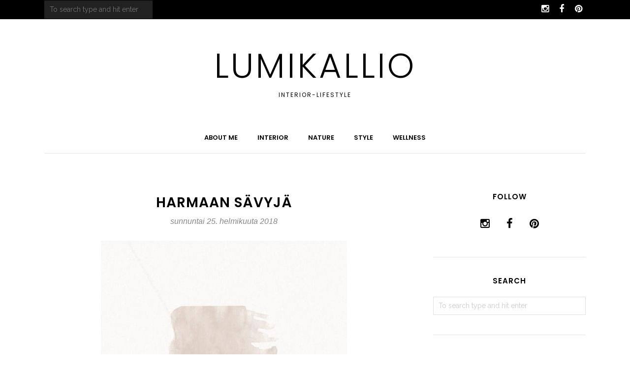

--- FILE ---
content_type: text/plain
request_url: https://www.google-analytics.com/j/collect?v=1&_v=j102&a=1787750351&t=pageview&_s=1&dl=https%3A%2F%2Flumikallio.blogspot.com%2F2018%2F02%2Fharmaan-savyja.html&ul=en-us%40posix&dt=Harmaan%20s%C3%A4vyj%C3%A4%20-%20Lumikallio&sr=1280x720&vp=1280x720&_u=IEBAAEABAAAAACAAI~&jid=1880742931&gjid=98195007&cid=435547463.1770042575&tid=UA-87142251-1&_gid=459357577.1770042575&_r=1&_slc=1&z=1155369677
body_size: -453
content:
2,cG-J2826TV9P4

--- FILE ---
content_type: text/javascript; charset=UTF-8
request_url: https://lumikallio.blogspot.com/feeds/posts/summary/?callback=jQuery1120010259589383212453_1770042573773&category=inspiraatio&max-results=5&alt=json-in-script
body_size: 7987
content:
// API callback
jQuery1120010259589383212453_1770042573773({"version":"1.0","encoding":"UTF-8","feed":{"xmlns":"http://www.w3.org/2005/Atom","xmlns$openSearch":"http://a9.com/-/spec/opensearchrss/1.0/","xmlns$blogger":"http://schemas.google.com/blogger/2008","xmlns$georss":"http://www.georss.org/georss","xmlns$gd":"http://schemas.google.com/g/2005","xmlns$thr":"http://purl.org/syndication/thread/1.0","id":{"$t":"tag:blogger.com,1999:blog-3194382997580171154"},"updated":{"$t":"2025-11-08T10:10:11.535+02:00"},"category":[{"term":"sisustaminen"},{"term":"koti"},{"term":"kukat"},{"term":"mietteitä"},{"term":"hetkiä"},{"term":"terveysherkut"},{"term":"hyvinvointi"},{"term":"kukkailottelua haaste"},{"term":"leivonnaiset"},{"term":"päivän asu"},{"term":"kesä"},{"term":"gluteeniton"},{"term":"luonto"},{"term":"makrotex-haaste"},{"term":"soblogit"},{"term":"joulutunnelmaa"},{"term":"puutarha"},{"term":"smoothiet"},{"term":"sokeriton"},{"term":"tyyli"},{"term":"inspiraatio"},{"term":"lumikallio blogi"},{"term":"kuukausikollaasi"},{"term":"matkat"},{"term":"modernin boheemi sisustus"},{"term":"yhteistyöt"},{"term":"lenkkipolku"},{"term":"tuotevinkit"},{"term":"kevät"},{"term":"kukilla sisustaminen"},{"term":"luonnonläheinen sisustus"},{"term":"herkut"},{"term":"viherkasvit"},{"term":"Seinäjoki"},{"term":"seinäjoen asuntomessut 2016"},{"term":"syksy"},{"term":"viikonloppu"},{"term":"yritysvierailu"},{"term":"vihersmoothie"},{"term":"Arvonta"},{"term":"kesäkukat"},{"term":"pelkistetty sisustustyyli"},{"term":"päivän salaatti"},{"term":"raakasuklaa"},{"term":"talvi"},{"term":"valokuvaus"},{"term":"kirpparilöytö"},{"term":"lumikallion koirat"},{"term":"salaatti"},{"term":"sisustuksen trendejä 2017"},{"term":"Teemu Järven grafiikka"},{"term":"Teemu Järvi Forest Greetings"},{"term":"Voluspa kynttilä"},{"term":"bioparc"},{"term":"bioparc fuengirola"},{"term":"farmari 2017"},{"term":"juhannus"},{"term":"krysanteemi"},{"term":"kynttilät"},{"term":"mikkelin asuntomessut 2017"},{"term":"mustikka"},{"term":"nelkytplusblogit"},{"term":"olohuone"},{"term":"pakkaus rakkaus"},{"term":"rottinkituoli"},{"term":"ruka"},{"term":"scandinaavinen sisustustyyli"},{"term":"sininen makuuhuone"},{"term":"smoothie bowl"},{"term":"terassi"},{"term":"Habitare 2017"},{"term":"aamiaiset"},{"term":"askeettinen sisustus"},{"term":"cheap monday"},{"term":"cheap monday farkut"},{"term":"converse"},{"term":"cupcakes"},{"term":"diy"},{"term":"espanja"},{"term":"goodio raakasuklaa"},{"term":"helppoja terveysherkkuja"},{"term":"honkarakenne"},{"term":"joulu"},{"term":"joulukuusi terassilla"},{"term":"jouluvalot"},{"term":"järvimaisema"},{"term":"jättipoimulehti"},{"term":"kaunis tuotteet"},{"term":"keramiikka"},{"term":"kettu juliste"},{"term":"kivipuutarha"},{"term":"kulkurin kartano"},{"term":"kuppikakut"},{"term":"kuviolliset housut"},{"term":"kylässä"},{"term":"laktoositon"},{"term":"laskiaispulla"},{"term":"lumikallion aava"},{"term":"luonnonkukat"},{"term":"maaliskuu"},{"term":"mansikkasmoothie"},{"term":"minihyasintti"},{"term":"minimum parkatakki"},{"term":"mustikkasmoothie"},{"term":"neilikat"},{"term":"object farkut"},{"term":"orvokit"},{"term":"pieces just jute leggings"},{"term":"päivän_asu"},{"term":"päivänasu"},{"term":"raitapaita"},{"term":"rottinkikalusteet"},{"term":"sininen tapetti"},{"term":"sinisävyinen makuuhuone"},{"term":"sokeriton tammikuu"},{"term":"sokeriton tammikuu haaste"},{"term":"sokerittomat kaurakeksit"},{"term":"stradivarius"},{"term":"suomalaiset luonnontuotteet"},{"term":"tammikuun luetuin postaus"},{"term":"tuotetestaus"},{"term":"tyynyt"},{"term":"usvainen aamu"},{"term":"vila toppi"},{"term":"yksityiskohtia sisustamisessa"},{"term":"1.adventti 2016"},{"term":"3-sydänkynttilämalja"},{"term":"40+blogit"},{"term":"Amerikan arkku"},{"term":"C.O. Bigelow Apothecaries"},{"term":"Dots"},{"term":"Ellos"},{"term":"H\u0026M housut"},{"term":"Koli"},{"term":"Kyrkösjärvi"},{"term":"Minimum t-paita"},{"term":"Plantagen"},{"term":"Room2 sisustusilta"},{"term":"Rtv"},{"term":"Teuva"},{"term":"Törnävänsaari"},{"term":"Vaarna ORNA by Johan"},{"term":"Wanha Markki"},{"term":"aamukahvipaikka"},{"term":"aarikka"},{"term":"adidas citylenkkarit"},{"term":"adidas tennarit"},{"term":"allsaints"},{"term":"allsaints farkut"},{"term":"amaryllis"},{"term":"apua makeanhimoon"},{"term":"apua sokerinnälkään"},{"term":"arabia koralli"},{"term":"arganöljy"},{"term":"arganöljyn käyttö"},{"term":"arkkitehti oopeaa"},{"term":"arkkitehti tapani takkunen"},{"term":"arkkitehti teemu hirvilammi"},{"term":"askartelu"},{"term":"avoimet portit"},{"term":"banaanileipä"},{"term":"banaanipannukakut"},{"term":"bandana huivi"},{"term":"biker nahkatakki"},{"term":"bloggaajien sisustusilta"},{"term":"blogger recognition award tunnustus"},{"term":"blogin ulkoasu päivitetty"},{"term":"boheemi sinisävyinen makuuhuone"},{"term":"boheemi sisustustyyli"},{"term":"boostia aineenvaihduntaan"},{"term":"born to bio"},{"term":"boyfriend farkut"},{"term":"britaleivokset"},{"term":"brunssi ystävälle"},{"term":"callunat"},{"term":"cantaloupe"},{"term":"christmas decorations restoration hardware"},{"term":"clean hajuvesi"},{"term":"clean perfume"},{"term":"clean warm cotton"},{"term":"compagnie de provence"},{"term":"converse tennarit"},{"term":"desenio"},{"term":"diy paperitähti"},{"term":"ekologinen kukkaruukku"},{"term":"ekologinen tiskiharja"},{"term":"elokuu"},{"term":"elokuun luetuin postaus"},{"term":"elvine pipo"},{"term":"eläinmaalari Päivi Latvala"},{"term":"eläinten vanhainkoti"},{"term":"elämää lumikalliossa blogi"},{"term":"ensimmäinen adventti"},{"term":"ensimmäiset jouluvalot"},{"term":"ensimmäiset kesäkukat"},{"term":"ensimmäiset orvokit"},{"term":"eroon sokerista"},{"term":"esipaistetut pullat"},{"term":"etelänruusuruoho"},{"term":"etninen matto"},{"term":"flow kosmetiikka"},{"term":"giorgio armani silmälasit"},{"term":"gluteeniton laskiaispulla"},{"term":"gluteeniton pulla"},{"term":"gluteeniton sitruunakakku"},{"term":"gluteenittomat kaurakeksit"},{"term":"gluteenittomat pikamunkit"},{"term":"gluteenittomat suklaakeksit"},{"term":"goodio raakasuklaa arvonta"},{"term":"granola suklaa"},{"term":"h\u0026m chinot"},{"term":"halloween herkut"},{"term":"harmaa  neuletakki"},{"term":"harmaa perus t-paita"},{"term":"hasselpähkinä suklaa"},{"term":"havaianas varvastossut"},{"term":"heinäkuu"},{"term":"heinäkuun luetuin postaus"},{"term":"heinät lasipullossa"},{"term":"hellemekko"},{"term":"helmikuu"},{"term":"helmikuun luetuin postaus"},{"term":"helmililjat"},{"term":"helpot pakettikortit joululahjoihin"},{"term":"helpot pikamunkit"},{"term":"helppo kranssi katajanoksista"},{"term":"helppo välipala"},{"term":"helppohoitoinen kivirinne"},{"term":"henkarit"},{"term":"hiihtovinkit rukalle"},{"term":"hiivaton laskiaispulla"},{"term":"hiivaton pulla"},{"term":"hilla-minttu kasvonaamio"},{"term":"honka ink"},{"term":"huhtikuu"},{"term":"huhtikuun luetuin postaus"},{"term":"hyasintit"},{"term":"hyasintit sammalpedillä"},{"term":"hyväskä"},{"term":"ikea aröd lattiavalaisin"},{"term":"itse tehty suklaa"},{"term":"jalokurjenpovi"},{"term":"japaninhortensia"},{"term":"jenkkihuivi"},{"term":"jkk liiveri"},{"term":"joogakoulu sanmaya"},{"term":"jouluinen brunssi"},{"term":"jouluinen kattaus"},{"term":"jouluinen maustekakku"},{"term":"jouluinen suklaakakku"},{"term":"joulukoristeet restoration hardware"},{"term":"joulukukat"},{"term":"joulukuusi ulkona"},{"term":"joululahja paketointi ideoita"},{"term":"joululahjaideoita 2017"},{"term":"joulun värit 2016"},{"term":"joupin vanha tupa"},{"term":"juhlapalvelu eko"},{"term":"juhlava kattaus"},{"term":"kalkkimaalattu betoniseinä"},{"term":"kannustalo harmaja saimaa"},{"term":"kansallispuisto"},{"term":"kaura-suklaakeksit"},{"term":"kaurakeksit ilman sokeria"},{"term":"kausivalot"},{"term":"keittiö"},{"term":"keittiöunelmia"},{"term":"keramiikkalautanen"},{"term":"kesähousut"},{"term":"kesäinen smoothie"},{"term":"kesäkukkien istutus"},{"term":"kesäkuu"},{"term":"kesäkuun luetuin postaus"},{"term":"kesämekko"},{"term":"kesäruoka"},{"term":"kesäsalaatti"},{"term":"kevyt kranssi"},{"term":"kevään värejä"},{"term":"kietaisuneule"},{"term":"kimono"},{"term":"kirjat"},{"term":"kirkastava naamio"},{"term":"kivet"},{"term":"kivirinne"},{"term":"kolmen raaka-aineen suklaakakku"},{"term":"komiat hetket"},{"term":"koskenojan tila"},{"term":"kristiinankaupunki"},{"term":"kukkia viikonlopuksi"},{"term":"kuppi nurin"},{"term":"kynttilänjalka"},{"term":"kynttilät osana sisustamista"},{"term":"lakeuden luontopolku"},{"term":"lakeus"},{"term":"laktoositon jäätelökakku"},{"term":"lapsuuden maisemat"},{"term":"lapuan kankurit"},{"term":"laskiainen"},{"term":"lavera firming eye cream"},{"term":"lavera illuminating eye cream"},{"term":"lavera silmänympärysvoiteet testissä"},{"term":"lehtikaalismoothie"},{"term":"leipäjuustosalaatti"},{"term":"lempihousut"},{"term":"leskenlehdet"},{"term":"lime-mansikkasmoothie"},{"term":"lindex neuletakki"},{"term":"living and room"},{"term":"loft-talo"},{"term":"lokakuu"},{"term":"lokakuun luetuin postaus"},{"term":"lollo rosso"},{"term":"los boliches"},{"term":"los pacos"},{"term":"lukeminen"},{"term":"lukulamppu"},{"term":"lumi"},{"term":"lumikallion outi"},{"term":"lumikallion ukko"},{"term":"luomu kasvonaamio"},{"term":"luomu kosmetiikka"},{"term":"luomu riisikakku"},{"term":"luonnon vaikutus terveyteen"},{"term":"luonnonkosmetiikka"},{"term":"luonnonmateriaalit kattauksessa"},{"term":"luumu-suklaakakku"},{"term":"lyhtykukka"},{"term":"lähimatkailu"},{"term":"lähiruoka"},{"term":"lämmin juuressalaatti"},{"term":"lämpöä syksyyn"},{"term":"läpinäkyvä"},{"term":"löytöjä"},{"term":"maaliskuun luetuin postaus"},{"term":"maidoton"},{"term":"maidottomat kaurakeksit"},{"term":"makrotex-haaste huhtikuu"},{"term":"makrotex-haaste iloinen"},{"term":"makrotex-haaste kesäkuu"},{"term":"makrotex-haaste kevään merkkejä"},{"term":"makrotex-haaste kupillinen"},{"term":"makrotex-haaste lehti"},{"term":"makrotex-haaste nätti"},{"term":"makrotex-haaste toukokuu"},{"term":"makrotex-haaste vaaleanpunainen"},{"term":"makrotex-haaste vastakohdat"},{"term":"makrotex-haaste vesi"},{"term":"makuuhuone"},{"term":"maljakkolöytö"},{"term":"mansikka-kookossmoothie"},{"term":"mansikka-tuorejuustomousse"},{"term":"mansikkaiset tuorejuustoleivokset"},{"term":"mansikkakirsikkatomaatti"},{"term":"mansikkaraakasuklaa"},{"term":"manteli"},{"term":"marbella"},{"term":"marjainen raakasuklaa"},{"term":"marjasmoothie"},{"term":"marraskuun luetuin postaus"},{"term":"marseille saippua"},{"term":"matkakuume"},{"term":"mavala"},{"term":"men's tee"},{"term":"metsuripaita"},{"term":"metsä"},{"term":"metsämarja smoothie"},{"term":"metsästyskoirat"},{"term":"minikuppikakut"},{"term":"minisypressi"},{"term":"minunloft"},{"term":"minunvalo"},{"term":"misty morning"},{"term":"moderni hirsitalo"},{"term":"moderni kranssi"},{"term":"modernit pakettikortit"},{"term":"mozzarellasalaatti"},{"term":"musta puupenkki"},{"term":"musta5101 tiskiaine"},{"term":"musta5101 tiskiharja"},{"term":"mustaherukka-kookossmoothie"},{"term":"mustat chinot"},{"term":"mustikkakakku"},{"term":"mustikkapiirakka"},{"term":"mustikkaraakasuklaa"},{"term":"mutakakku"},{"term":"muutoksia nolla budjetilla"},{"term":"myskikurpitsa"},{"term":"myskimalva"},{"term":"männynoksa maljakossa"},{"term":"mökkimaisema"},{"term":"narsissit"},{"term":"neilikka"},{"term":"nektariini-halloumisalaatti"},{"term":"new york"},{"term":"nomess copenhagen henkarit"},{"term":"noom neuletakki"},{"term":"nostalgiset joulukoristeet"},{"term":"omakotitalossa asuminen"},{"term":"omenapiirakka"},{"term":"onnellisuus"},{"term":"oohh collection"},{"term":"oohh ruukut"},{"term":"paahdettu myskikurpitsa"},{"term":"paahdettu myskikurpitsa timjamilla"},{"term":"paisley kuvio"},{"term":"paketointi ideoita"},{"term":"pancakes"},{"term":"paperikassi uusiokäyttöön"},{"term":"partylite kynttilä uutuudet"},{"term":"partylite kynttilät"},{"term":"patjarikko"},{"term":"pauluns granola"},{"term":"peeta peltola"},{"term":"pellavalakanat"},{"term":"pellavapaidat"},{"term":"persiljasmoothie"},{"term":"pieces huivi"},{"term":"pieni penkki"},{"term":"pihasauna"},{"term":"pilkkupaita"},{"term":"pinaatti"},{"term":"piparkakut"},{"term":"piristävä smoothie"},{"term":"pohjalaiskortteli seinäjoen asuntomessuilla 2016"},{"term":"pooloneule"},{"term":"porkkanakakku"},{"term":"positiivinen asenne"},{"term":"posliinikukka"},{"term":"puhdistava smoothie"},{"term":"pukeutumishuoneen päivitys"},{"term":"pull\u0026bear kimono"},{"term":"pullan tuunaus"},{"term":"puna-apilat"},{"term":"puolukka"},{"term":"puolukka raakasuklaa"},{"term":"puolukkainen raakasuklaa"},{"term":"puolukkainen smoothie bowl"},{"term":"puolukkapiirakka uunipellille"},{"term":"puolukkaraakasuklaa"},{"term":"puolukkpiirakka"},{"term":"puupenkki"},{"term":"puusauna"},{"term":"puuvillaperkaalilakanat"},{"term":"pyhäinpäivä"},{"term":"pyhävaara"},{"term":"päivälilja endlss water"},{"term":"päärynä smoothie"},{"term":"pääsiäinen"},{"term":"raakakaakaojuoma"},{"term":"raakakakku"},{"term":"rahi sohvapöytänä"},{"term":"raikas jäätelökakku"},{"term":"raikas smoothie"},{"term":"raikastusta raitamatolla"},{"term":"raitamatto"},{"term":"raparperi"},{"term":"raparperipiirakka"},{"term":"raw chocolate"},{"term":"reilun kaupan ruusut"},{"term":"retrohenkinen maljakko"},{"term":"rosmariini"},{"term":"rukan kauneimmat hiihtoreitit"},{"term":"ruoka"},{"term":"ruukkusuojat kierrätysmateriaaleista"},{"term":"ruutupaita"},{"term":"saako valittaa"},{"term":"sandaalit"},{"term":"saunatupa"},{"term":"secondhand pooloneule"},{"term":"seinäjoen asuntomessut kohde 16 nuuka"},{"term":"seinäjoen asuntomessut kohde 17 talo nixi"},{"term":"seinäjoen asuntomessut kohde 19 honka markki"},{"term":"seinäjoen asuntomessut kohde 27 desing talo trio"},{"term":"seinäjoen asuntomessut kohde 30 hartmankoti ruutu"},{"term":"seinäjoen asuntomessut kohde 34 talo koskela"},{"term":"seinäjoen asuntomessut kohde 43 lakeuden jämerä kutsu"},{"term":"seinäjoen asuntomessut kohde 5 kotola"},{"term":"seinäjoen asuntomessut kohde 9 heikius hus-talo"},{"term":"silmänympärysvoiteet"},{"term":"sininen"},{"term":"sinistä makuuhuoneeseen"},{"term":"siskonpaneelisoppaa Tiinan koti"},{"term":"sisustusjumalat"},{"term":"sisustuskutsut"},{"term":"sisustussuunnittelija eeva takkunen"},{"term":"sisustussuunnittelija ulla koskinen"},{"term":"sisustussuunnittelu omadesing"},{"term":"sitruuna-lakritsimoussekakku"},{"term":"sitruunakakku"},{"term":"smoothie kulhot"},{"term":"sohvan raikastaminen tyynyillä"},{"term":"sokerin korvikkeet"},{"term":"sokeriton hasselpähkinä suklaa"},{"term":"sokeriton suklaa"},{"term":"sokeriton suklaakakku"},{"term":"sokerittomat suklaakonvehdit"},{"term":"sorel kengät"},{"term":"stradivarius ruutupaita"},{"term":"suklaakakku"},{"term":"suklaakakku luumutäytteellä"},{"term":"suklaamuffinssit"},{"term":"suklainen smoothie bowl"},{"term":"sulkakranssi"},{"term":"suola ja pippuri"},{"term":"suomi100"},{"term":"syksy 2016 värejä"},{"term":"syksyn kynttilä uutuuksia"},{"term":"syksyn suosikit sisustamisessa"},{"term":"syksyn värit neuleissa"},{"term":"syreenit"},{"term":"syväpuhdistava naamio herkälle iholle"},{"term":"syyshortensia"},{"term":"syyskuu"},{"term":"syyskuun luetuin postaus"},{"term":"takki"},{"term":"talvipäivä"},{"term":"tammikuu"},{"term":"tapetit"},{"term":"tapettikuosit"},{"term":"tarha-alpi"},{"term":"tennarit"},{"term":"terra by compagnie de provence"},{"term":"terveellinen kaurakeksi"},{"term":"terveellinen raakasuklaa"},{"term":"terveellisempi suklaakeksi"},{"term":"tiistaileipä"},{"term":"top 10 vuonna 2016"},{"term":"topshop svetari"},{"term":"toukokuu"},{"term":"toukokuun luetuin postaus"},{"term":"trendikäs matto"},{"term":"trendivärit keväälle"},{"term":"tuoksukynttilät"},{"term":"tuoksut"},{"term":"tuunaa pullaa"},{"term":"tuunatut pullat"},{"term":"työhuone"},{"term":"työhuoneen yksityiskohtia"},{"term":"tähkälaventeli"},{"term":"untuvatyynyt"},{"term":"uudet tapetit"},{"term":"vaarinpaita"},{"term":"vaellus"},{"term":"valio maustettu rahka"},{"term":"valkoinen puu"},{"term":"valkoiset kukat mustiin ruukkuihin"},{"term":"valkoiset neilikat"},{"term":"valkoiset orvokit"},{"term":"valkoiset ruusut"},{"term":"valokranssi"},{"term":"valtavaara"},{"term":"valurautainen kynttilänjalka"},{"term":"veriappelsiini"},{"term":"veriappelsiini smoothie"},{"term":"vierashuoneen päivitys"},{"term":"viirivehka"},{"term":"vila paita"},{"term":"villahuopa"},{"term":"vinkkejä aloittelevalle bloggaajalle"},{"term":"vinkkejä hyvään oloon"},{"term":"violetit neilikat"},{"term":"vivola kotola"},{"term":"vivola oy"},{"term":"vuoden viimeinen päivä"},{"term":"väriä maljakossa"},{"term":"wild adventure finland"},{"term":"winter"},{"term":"ysl valokynä"},{"term":"ysärimatto"},{"term":"zara mekko"},{"term":"Östermyran aurinko"}],"title":{"type":"text","$t":"Lumikallio"},"subtitle":{"type":"html","$t":"Interior-Lifestyle"},"link":[{"rel":"http://schemas.google.com/g/2005#feed","type":"application/atom+xml","href":"https:\/\/lumikallio.blogspot.com\/feeds\/posts\/summary"},{"rel":"self","type":"application/atom+xml","href":"https:\/\/www.blogger.com\/feeds\/3194382997580171154\/posts\/summary?alt=json-in-script\u0026max-results=5\u0026category=inspiraatio"},{"rel":"alternate","type":"text/html","href":"https:\/\/lumikallio.blogspot.com\/search\/label\/inspiraatio"},{"rel":"hub","href":"http://pubsubhubbub.appspot.com/"},{"rel":"next","type":"application/atom+xml","href":"https:\/\/www.blogger.com\/feeds\/3194382997580171154\/posts\/summary?alt=json-in-script\u0026start-index=6\u0026max-results=5\u0026category=inspiraatio"}],"author":[{"name":{"$t":"Lumikallion Outi"},"uri":{"$t":"http:\/\/www.blogger.com\/profile\/07262818351604589605"},"email":{"$t":"noreply@blogger.com"},"gd$image":{"rel":"http://schemas.google.com/g/2005#thumbnail","width":"32","height":"32","src":"\/\/blogger.googleusercontent.com\/img\/b\/R29vZ2xl\/AVvXsEh4Qu8Z_neVt_SaYo83MU-u7VK8I7RSDSIt-ZKYdSOzS4a-fDOgGwp8oY88SDscARu8XChrr5Oi6X9s5wksmtlM9mnzW5dZtyfF83MrV_tXfB8Zflfa4JQdJ60eDHXJ3g\/s113\/m%C3%A4.jpg"}}],"generator":{"version":"7.00","uri":"http://www.blogger.com","$t":"Blogger"},"openSearch$totalResults":{"$t":"13"},"openSearch$startIndex":{"$t":"1"},"openSearch$itemsPerPage":{"$t":"5"},"entry":[{"id":{"$t":"tag:blogger.com,1999:blog-3194382997580171154.post-5387444898526741446"},"published":{"$t":"2018-02-25T10:59:00.000+02:00"},"updated":{"$t":"2018-02-25T11:22:31.448+02:00"},"category":[{"scheme":"http://www.blogger.com/atom/ns#","term":"inspiraatio"},{"scheme":"http://www.blogger.com/atom/ns#","term":"sisustaminen"}],"title":{"type":"text","$t":"Harmaan sävyjä"},"summary":{"type":"text","$t":"\n\n\n(kuva MUUS)\n\n\n\nTäällä on pähkäilty olohuoneen ja eteisen seinien sävyjä, olohuone jatkuu meillä eteisestä yhtenäisenä tilana, joten on luontevaa laittaa molemmat tilat samalla värillä. Vaihtoehtoina on puhtaan harmaa tai lämpimään taittava greige.\u0026nbsp;\n\n\n\nAluksi suunnitelmissa oli purkaa olohuoneessa yhdellä seinällä oleva paneeli ja tuoda siellä alla oleva betoniseinä esiin, haaveilin "},"link":[{"rel":"replies","type":"application/atom+xml","href":"https:\/\/lumikallio.blogspot.com\/feeds\/5387444898526741446\/comments\/default","title":"Lähetä kommentteja"},{"rel":"replies","type":"text/html","href":"https:\/\/lumikallio.blogspot.com\/2018\/02\/harmaan-savyja.html#comment-form","title":"0 kommenttia"},{"rel":"edit","type":"application/atom+xml","href":"https:\/\/www.blogger.com\/feeds\/3194382997580171154\/posts\/default\/5387444898526741446"},{"rel":"self","type":"application/atom+xml","href":"https:\/\/www.blogger.com\/feeds\/3194382997580171154\/posts\/default\/5387444898526741446"},{"rel":"alternate","type":"text/html","href":"https:\/\/lumikallio.blogspot.com\/2018\/02\/harmaan-savyja.html","title":"Harmaan sävyjä"}],"author":[{"name":{"$t":"Lumikallion Outi"},"uri":{"$t":"http:\/\/www.blogger.com\/profile\/07262818351604589605"},"email":{"$t":"noreply@blogger.com"},"gd$image":{"rel":"http://schemas.google.com/g/2005#thumbnail","width":"32","height":"32","src":"\/\/blogger.googleusercontent.com\/img\/b\/R29vZ2xl\/AVvXsEh4Qu8Z_neVt_SaYo83MU-u7VK8I7RSDSIt-ZKYdSOzS4a-fDOgGwp8oY88SDscARu8XChrr5Oi6X9s5wksmtlM9mnzW5dZtyfF83MrV_tXfB8Zflfa4JQdJ60eDHXJ3g\/s113\/m%C3%A4.jpg"}}],"media$thumbnail":{"xmlns$media":"http://search.yahoo.com/mrss/","url":"https:\/\/blogger.googleusercontent.com\/img\/b\/R29vZ2xl\/AVvXsEjJfbiSsyZbpMZ_x_M9-6ROxZ6vuqdxJD9rM2bSfmDFrwKdMJhER7MLcb1NaDYSbhILiQbwxenzgUqqLiQrmLIfmEYkFUJynHnWNm0eEiWL5bIyPXNIR7s1VxmHNrIZI03ra2QF9MfrMyY\/s72-c\/muus.jpg","height":"72","width":"72"},"thr$total":{"$t":"0"}},{"id":{"$t":"tag:blogger.com,1999:blog-3194382997580171154.post-5407697898597152141"},"published":{"$t":"2017-02-22T19:36:00.000+02:00"},"updated":{"$t":"2017-02-22T19:41:57.167+02:00"},"category":[{"scheme":"http://www.blogger.com/atom/ns#","term":"inspiraatio"},{"scheme":"http://www.blogger.com/atom/ns#","term":"keittiöunelmia"},{"scheme":"http://www.blogger.com/atom/ns#","term":"sisustaminen"}],"title":{"type":"text","$t":"Keittiöunelmia"},"summary":{"type":"text","$t":"\nMarraskuussa haaveiltiin unelmien olohuoneista, nyt helmikuussa on hyvä haaveilla keittiöremontista. Tosin ennen keittiön kohennusta, pitäisi saada meidän olohuone päivitettyä, mutta ainahan voi unelmoida jo seuraavasta kohteesta. :) Tällaisista keittiöistä olen viime aikoina haaveillut, yläkaapittomuus kiinnostaa sekä vaaleanharmaan sävyt kaapeissa. Niin ja kaikki muutkin asiat mitä noissa "},"link":[{"rel":"replies","type":"application/atom+xml","href":"https:\/\/lumikallio.blogspot.com\/feeds\/5407697898597152141\/comments\/default","title":"Lähetä kommentteja"},{"rel":"replies","type":"text/html","href":"https:\/\/lumikallio.blogspot.com\/2017\/02\/keittiounelmia.html#comment-form","title":"8 kommenttia"},{"rel":"edit","type":"application/atom+xml","href":"https:\/\/www.blogger.com\/feeds\/3194382997580171154\/posts\/default\/5407697898597152141"},{"rel":"self","type":"application/atom+xml","href":"https:\/\/www.blogger.com\/feeds\/3194382997580171154\/posts\/default\/5407697898597152141"},{"rel":"alternate","type":"text/html","href":"https:\/\/lumikallio.blogspot.com\/2017\/02\/keittiounelmia.html","title":"Keittiöunelmia"}],"author":[{"name":{"$t":"Lumikallion Outi"},"uri":{"$t":"http:\/\/www.blogger.com\/profile\/07262818351604589605"},"email":{"$t":"noreply@blogger.com"},"gd$image":{"rel":"http://schemas.google.com/g/2005#thumbnail","width":"32","height":"32","src":"\/\/blogger.googleusercontent.com\/img\/b\/R29vZ2xl\/AVvXsEh4Qu8Z_neVt_SaYo83MU-u7VK8I7RSDSIt-ZKYdSOzS4a-fDOgGwp8oY88SDscARu8XChrr5Oi6X9s5wksmtlM9mnzW5dZtyfF83MrV_tXfB8Zflfa4JQdJ60eDHXJ3g\/s113\/m%C3%A4.jpg"}}],"media$thumbnail":{"xmlns$media":"http://search.yahoo.com/mrss/","url":"https:\/\/blogger.googleusercontent.com\/img\/b\/R29vZ2xl\/AVvXsEiRRv75I7SO2JKNZBTk2UKlAHF6le6UWxfvfCtFZRYXrpNTWyyqkrw_pE8VZx1LnvQ1IShEGO2DvBpNCd0crKQK9X3Ak2PO3QJ1iR4LYnuDgK7TiQSuXCP_bgaGNyvHux_zezeYbUW8JKg\/s72-c\/keitti%25C3%25B6unelmialumikallio.jpg","height":"72","width":"72"},"thr$total":{"$t":"8"}},{"id":{"$t":"tag:blogger.com,1999:blog-3194382997580171154.post-5632013839028549203"},"published":{"$t":"2017-01-13T15:24:00.000+02:00"},"updated":{"$t":"2017-01-13T15:24:56.517+02:00"},"category":[{"scheme":"http://www.blogger.com/atom/ns#","term":"inspiraatio"},{"scheme":"http://www.blogger.com/atom/ns#","term":"sisustaminen"}],"title":{"type":"text","$t":"Kauniita sävyjä"},"summary":{"type":"text","$t":"\nTäällä pää lyö tyhjää, ajatukset ovat viime päivinä olleet aivan muissa asioissa kuin bloggaamisessa. Välillä ideat ovat ihan hukassa ja vaikka kuinka selaisi Pinterestiä, niin ei oikein tartu mitään mukaan. Eilen illalla tein vielä katsauksen Pinterestiin ja vastaan tuli tämä alla oleva kuva. Jos nämä olohuoneiden kuvat aiheuttivat sydämentykytyksiä, niin tämä kuva saa sukat pyörimään jaloissa."},"link":[{"rel":"replies","type":"application/atom+xml","href":"https:\/\/lumikallio.blogspot.com\/feeds\/5632013839028549203\/comments\/default","title":"Lähetä kommentteja"},{"rel":"replies","type":"text/html","href":"https:\/\/lumikallio.blogspot.com\/2017\/01\/kauniita-savyja.html#comment-form","title":"5 kommenttia"},{"rel":"edit","type":"application/atom+xml","href":"https:\/\/www.blogger.com\/feeds\/3194382997580171154\/posts\/default\/5632013839028549203"},{"rel":"self","type":"application/atom+xml","href":"https:\/\/www.blogger.com\/feeds\/3194382997580171154\/posts\/default\/5632013839028549203"},{"rel":"alternate","type":"text/html","href":"https:\/\/lumikallio.blogspot.com\/2017\/01\/kauniita-savyja.html","title":"Kauniita sävyjä"}],"author":[{"name":{"$t":"Lumikallion Outi"},"uri":{"$t":"http:\/\/www.blogger.com\/profile\/07262818351604589605"},"email":{"$t":"noreply@blogger.com"},"gd$image":{"rel":"http://schemas.google.com/g/2005#thumbnail","width":"32","height":"32","src":"\/\/blogger.googleusercontent.com\/img\/b\/R29vZ2xl\/AVvXsEh4Qu8Z_neVt_SaYo83MU-u7VK8I7RSDSIt-ZKYdSOzS4a-fDOgGwp8oY88SDscARu8XChrr5Oi6X9s5wksmtlM9mnzW5dZtyfF83MrV_tXfB8Zflfa4JQdJ60eDHXJ3g\/s113\/m%C3%A4.jpg"}}],"media$thumbnail":{"xmlns$media":"http://search.yahoo.com/mrss/","url":"https:\/\/blogger.googleusercontent.com\/img\/b\/R29vZ2xl\/AVvXsEiiFwmlZpL1TO-8hLDmRaid5y-N9Q3FeISLMQHi-mRyzqolkpUOAxmD4NaSS5OxO-PlxLEKpar94h9oyGsvVdQ3z7qgAV-PjRdlTDFXrg7qtzoiSXGPh4UYcYAfHvFEfXelPu7-JadXfO8\/s72-c\/inspiraatiolumikallio.jpg","height":"72","width":"72"},"thr$total":{"$t":"5"}},{"id":{"$t":"tag:blogger.com,1999:blog-3194382997580171154.post-6548105771769942174"},"published":{"$t":"2016-12-03T10:02:00.000+02:00"},"updated":{"$t":"2016-12-03T10:09:07.415+02:00"},"category":[{"scheme":"http://www.blogger.com/atom/ns#","term":"bloggaajien sisustusilta"},{"scheme":"http://www.blogger.com/atom/ns#","term":"hetkiä"},{"scheme":"http://www.blogger.com/atom/ns#","term":"inspiraatio"},{"scheme":"http://www.blogger.com/atom/ns#","term":"Room2 sisustusilta"},{"scheme":"http://www.blogger.com/atom/ns#","term":"scandinaavinen sisustustyyli"},{"scheme":"http://www.blogger.com/atom/ns#","term":"Vaarna ORNA by Johan"}],"title":{"type":"text","$t":"Bloggaajat sisustusillassa"},"summary":{"type":"text","$t":"\nSisustus Room2 järjesti meille bloggaajille torstaina sisustusillan. Meitä hemmoteltiin kuohuvalla ja muilla herkuilla, piristi oikein kivasti arkea. Saimme myös kääriä hihat ylös ja pääsimme stailaajan hommiin, vaihteeksi mukavaa stailata muutakin kuin omia nurkkia. Myymälästä löytyy monenlaisia ja monen hintaisia desingtuotteita, liike on kyllä oikein sisustajan paratiisi. Laitoin tähän "},"link":[{"rel":"replies","type":"application/atom+xml","href":"https:\/\/lumikallio.blogspot.com\/feeds\/6548105771769942174\/comments\/default","title":"Lähetä kommentteja"},{"rel":"replies","type":"text/html","href":"https:\/\/lumikallio.blogspot.com\/2016\/12\/bloggaajat-sisustusillassa.html#comment-form","title":"6 kommenttia"},{"rel":"edit","type":"application/atom+xml","href":"https:\/\/www.blogger.com\/feeds\/3194382997580171154\/posts\/default\/6548105771769942174"},{"rel":"self","type":"application/atom+xml","href":"https:\/\/www.blogger.com\/feeds\/3194382997580171154\/posts\/default\/6548105771769942174"},{"rel":"alternate","type":"text/html","href":"https:\/\/lumikallio.blogspot.com\/2016\/12\/bloggaajat-sisustusillassa.html","title":"Bloggaajat sisustusillassa"}],"author":[{"name":{"$t":"Lumikallion Outi"},"uri":{"$t":"http:\/\/www.blogger.com\/profile\/07262818351604589605"},"email":{"$t":"noreply@blogger.com"},"gd$image":{"rel":"http://schemas.google.com/g/2005#thumbnail","width":"32","height":"32","src":"\/\/blogger.googleusercontent.com\/img\/b\/R29vZ2xl\/AVvXsEh4Qu8Z_neVt_SaYo83MU-u7VK8I7RSDSIt-ZKYdSOzS4a-fDOgGwp8oY88SDscARu8XChrr5Oi6X9s5wksmtlM9mnzW5dZtyfF83MrV_tXfB8Zflfa4JQdJ60eDHXJ3g\/s113\/m%C3%A4.jpg"}}],"media$thumbnail":{"xmlns$media":"http://search.yahoo.com/mrss/","url":"https:\/\/blogger.googleusercontent.com\/img\/b\/R29vZ2xl\/AVvXsEiuGoyW6XusmqR9OXS5wqSD93zVIzc16Pp0wnzX9Vmgt2dh-AN6oxSexx3xLmpEvUO7b9K8YG9e1VmnjlTPG75XfuCWVs5S1R8qVD8KF0vRJjHoc9wI4_i0a9Ux9tVI8LZzHvUwovwMoOQ\/s72-c\/sisustusilta7lumikallio.jpg","height":"72","width":"72"},"thr$total":{"$t":"6"}},{"id":{"$t":"tag:blogger.com,1999:blog-3194382997580171154.post-5116852252011235591"},"published":{"$t":"2016-11-19T16:45:00.000+02:00"},"updated":{"$t":"2016-11-19T16:45:42.710+02:00"},"category":[{"scheme":"http://www.blogger.com/atom/ns#","term":"inspiraatio"},{"scheme":"http://www.blogger.com/atom/ns#","term":"olohuone"},{"scheme":"http://www.blogger.com/atom/ns#","term":"sisustaminen"}],"title":{"type":"text","$t":"Unelmien olohuoneet"},"summary":{"type":"text","$t":"\nHarmaan päivän inspiraatio postaus tulee tässä, henkilökohtaiset unelmien olohuoneet tällä hetkellä. Tällaiset kuvat aiheuttavat ylimääräisiä sydämentykytyksiä, näissä kuvissa on kaikissa ihana tunnelma. Ylimmässä kuvassa on aivan mahtava idea tuo iso valokuvakangas seinällä, keskimmäisessä kuvassa on erityisen ihana sävymaailma, ja alimmassa kuvassa on juuri sopivasti pelkistettyä rouheutta. "},"link":[{"rel":"replies","type":"application/atom+xml","href":"https:\/\/lumikallio.blogspot.com\/feeds\/5116852252011235591\/comments\/default","title":"Lähetä kommentteja"},{"rel":"replies","type":"text/html","href":"https:\/\/lumikallio.blogspot.com\/2016\/11\/unelmien-olohuoneet.html#comment-form","title":"10 kommenttia"},{"rel":"edit","type":"application/atom+xml","href":"https:\/\/www.blogger.com\/feeds\/3194382997580171154\/posts\/default\/5116852252011235591"},{"rel":"self","type":"application/atom+xml","href":"https:\/\/www.blogger.com\/feeds\/3194382997580171154\/posts\/default\/5116852252011235591"},{"rel":"alternate","type":"text/html","href":"https:\/\/lumikallio.blogspot.com\/2016\/11\/unelmien-olohuoneet.html","title":"Unelmien olohuoneet"}],"author":[{"name":{"$t":"Lumikallion Outi"},"uri":{"$t":"http:\/\/www.blogger.com\/profile\/07262818351604589605"},"email":{"$t":"noreply@blogger.com"},"gd$image":{"rel":"http://schemas.google.com/g/2005#thumbnail","width":"32","height":"32","src":"\/\/blogger.googleusercontent.com\/img\/b\/R29vZ2xl\/AVvXsEh4Qu8Z_neVt_SaYo83MU-u7VK8I7RSDSIt-ZKYdSOzS4a-fDOgGwp8oY88SDscARu8XChrr5Oi6X9s5wksmtlM9mnzW5dZtyfF83MrV_tXfB8Zflfa4JQdJ60eDHXJ3g\/s113\/m%C3%A4.jpg"}}],"media$thumbnail":{"xmlns$media":"http://search.yahoo.com/mrss/","url":"https:\/\/blogger.googleusercontent.com\/img\/b\/R29vZ2xl\/AVvXsEjVwrBr1j0AfiBJ_QikCLQU4CpbecG9N4V9rHt60sScdVVaR0mRXSZMTRt77SYfKTsvu-3M989Kqynr02sjNkbP7lWYZYJD_AoYUYXylCSIuotoVt_YyueWb_e9cJdJ9hzQX9ATzSWy6H8\/s72-c\/880bb1430bd38ca7803884e32d2b99db.jpg","height":"72","width":"72"},"thr$total":{"$t":"10"}}]}});

--- FILE ---
content_type: text/javascript; charset=UTF-8
request_url: https://lumikallio.blogspot.com/feeds/posts/summary/?callback=jQuery1120010259589383212453_1770042573774&category=sisustaminen&max-results=5&alt=json-in-script
body_size: 7866
content:
// API callback
jQuery1120010259589383212453_1770042573774({"version":"1.0","encoding":"UTF-8","feed":{"xmlns":"http://www.w3.org/2005/Atom","xmlns$openSearch":"http://a9.com/-/spec/opensearchrss/1.0/","xmlns$blogger":"http://schemas.google.com/blogger/2008","xmlns$georss":"http://www.georss.org/georss","xmlns$gd":"http://schemas.google.com/g/2005","xmlns$thr":"http://purl.org/syndication/thread/1.0","id":{"$t":"tag:blogger.com,1999:blog-3194382997580171154"},"updated":{"$t":"2025-11-08T10:10:11.535+02:00"},"category":[{"term":"sisustaminen"},{"term":"koti"},{"term":"kukat"},{"term":"mietteitä"},{"term":"hetkiä"},{"term":"terveysherkut"},{"term":"hyvinvointi"},{"term":"kukkailottelua haaste"},{"term":"leivonnaiset"},{"term":"päivän asu"},{"term":"kesä"},{"term":"gluteeniton"},{"term":"luonto"},{"term":"makrotex-haaste"},{"term":"soblogit"},{"term":"joulutunnelmaa"},{"term":"puutarha"},{"term":"smoothiet"},{"term":"sokeriton"},{"term":"tyyli"},{"term":"inspiraatio"},{"term":"lumikallio blogi"},{"term":"kuukausikollaasi"},{"term":"matkat"},{"term":"modernin boheemi sisustus"},{"term":"yhteistyöt"},{"term":"lenkkipolku"},{"term":"tuotevinkit"},{"term":"kevät"},{"term":"kukilla sisustaminen"},{"term":"luonnonläheinen sisustus"},{"term":"herkut"},{"term":"viherkasvit"},{"term":"Seinäjoki"},{"term":"seinäjoen asuntomessut 2016"},{"term":"syksy"},{"term":"viikonloppu"},{"term":"yritysvierailu"},{"term":"vihersmoothie"},{"term":"Arvonta"},{"term":"kesäkukat"},{"term":"pelkistetty sisustustyyli"},{"term":"päivän salaatti"},{"term":"raakasuklaa"},{"term":"talvi"},{"term":"valokuvaus"},{"term":"kirpparilöytö"},{"term":"lumikallion koirat"},{"term":"salaatti"},{"term":"sisustuksen trendejä 2017"},{"term":"Teemu Järven grafiikka"},{"term":"Teemu Järvi Forest Greetings"},{"term":"Voluspa kynttilä"},{"term":"bioparc"},{"term":"bioparc fuengirola"},{"term":"farmari 2017"},{"term":"juhannus"},{"term":"krysanteemi"},{"term":"kynttilät"},{"term":"mikkelin asuntomessut 2017"},{"term":"mustikka"},{"term":"nelkytplusblogit"},{"term":"olohuone"},{"term":"pakkaus rakkaus"},{"term":"rottinkituoli"},{"term":"ruka"},{"term":"scandinaavinen sisustustyyli"},{"term":"sininen makuuhuone"},{"term":"smoothie bowl"},{"term":"terassi"},{"term":"Habitare 2017"},{"term":"aamiaiset"},{"term":"askeettinen sisustus"},{"term":"cheap monday"},{"term":"cheap monday farkut"},{"term":"converse"},{"term":"cupcakes"},{"term":"diy"},{"term":"espanja"},{"term":"goodio raakasuklaa"},{"term":"helppoja terveysherkkuja"},{"term":"honkarakenne"},{"term":"joulu"},{"term":"joulukuusi terassilla"},{"term":"jouluvalot"},{"term":"järvimaisema"},{"term":"jättipoimulehti"},{"term":"kaunis tuotteet"},{"term":"keramiikka"},{"term":"kettu juliste"},{"term":"kivipuutarha"},{"term":"kulkurin kartano"},{"term":"kuppikakut"},{"term":"kuviolliset housut"},{"term":"kylässä"},{"term":"laktoositon"},{"term":"laskiaispulla"},{"term":"lumikallion aava"},{"term":"luonnonkukat"},{"term":"maaliskuu"},{"term":"mansikkasmoothie"},{"term":"minihyasintti"},{"term":"minimum parkatakki"},{"term":"mustikkasmoothie"},{"term":"neilikat"},{"term":"object farkut"},{"term":"orvokit"},{"term":"pieces just jute leggings"},{"term":"päivän_asu"},{"term":"päivänasu"},{"term":"raitapaita"},{"term":"rottinkikalusteet"},{"term":"sininen tapetti"},{"term":"sinisävyinen makuuhuone"},{"term":"sokeriton tammikuu"},{"term":"sokeriton tammikuu haaste"},{"term":"sokerittomat kaurakeksit"},{"term":"stradivarius"},{"term":"suomalaiset luonnontuotteet"},{"term":"tammikuun luetuin postaus"},{"term":"tuotetestaus"},{"term":"tyynyt"},{"term":"usvainen aamu"},{"term":"vila toppi"},{"term":"yksityiskohtia sisustamisessa"},{"term":"1.adventti 2016"},{"term":"3-sydänkynttilämalja"},{"term":"40+blogit"},{"term":"Amerikan arkku"},{"term":"C.O. Bigelow Apothecaries"},{"term":"Dots"},{"term":"Ellos"},{"term":"H\u0026M housut"},{"term":"Koli"},{"term":"Kyrkösjärvi"},{"term":"Minimum t-paita"},{"term":"Plantagen"},{"term":"Room2 sisustusilta"},{"term":"Rtv"},{"term":"Teuva"},{"term":"Törnävänsaari"},{"term":"Vaarna ORNA by Johan"},{"term":"Wanha Markki"},{"term":"aamukahvipaikka"},{"term":"aarikka"},{"term":"adidas citylenkkarit"},{"term":"adidas tennarit"},{"term":"allsaints"},{"term":"allsaints farkut"},{"term":"amaryllis"},{"term":"apua makeanhimoon"},{"term":"apua sokerinnälkään"},{"term":"arabia koralli"},{"term":"arganöljy"},{"term":"arganöljyn käyttö"},{"term":"arkkitehti oopeaa"},{"term":"arkkitehti tapani takkunen"},{"term":"arkkitehti teemu hirvilammi"},{"term":"askartelu"},{"term":"avoimet portit"},{"term":"banaanileipä"},{"term":"banaanipannukakut"},{"term":"bandana huivi"},{"term":"biker nahkatakki"},{"term":"bloggaajien sisustusilta"},{"term":"blogger recognition award tunnustus"},{"term":"blogin ulkoasu päivitetty"},{"term":"boheemi sinisävyinen makuuhuone"},{"term":"boheemi sisustustyyli"},{"term":"boostia aineenvaihduntaan"},{"term":"born to bio"},{"term":"boyfriend farkut"},{"term":"britaleivokset"},{"term":"brunssi ystävälle"},{"term":"callunat"},{"term":"cantaloupe"},{"term":"christmas decorations restoration hardware"},{"term":"clean hajuvesi"},{"term":"clean perfume"},{"term":"clean warm cotton"},{"term":"compagnie de provence"},{"term":"converse tennarit"},{"term":"desenio"},{"term":"diy paperitähti"},{"term":"ekologinen kukkaruukku"},{"term":"ekologinen tiskiharja"},{"term":"elokuu"},{"term":"elokuun luetuin postaus"},{"term":"elvine pipo"},{"term":"eläinmaalari Päivi Latvala"},{"term":"eläinten vanhainkoti"},{"term":"elämää lumikalliossa blogi"},{"term":"ensimmäinen adventti"},{"term":"ensimmäiset jouluvalot"},{"term":"ensimmäiset kesäkukat"},{"term":"ensimmäiset orvokit"},{"term":"eroon sokerista"},{"term":"esipaistetut pullat"},{"term":"etelänruusuruoho"},{"term":"etninen matto"},{"term":"flow kosmetiikka"},{"term":"giorgio armani silmälasit"},{"term":"gluteeniton laskiaispulla"},{"term":"gluteeniton pulla"},{"term":"gluteeniton sitruunakakku"},{"term":"gluteenittomat kaurakeksit"},{"term":"gluteenittomat pikamunkit"},{"term":"gluteenittomat suklaakeksit"},{"term":"goodio raakasuklaa arvonta"},{"term":"granola suklaa"},{"term":"h\u0026m chinot"},{"term":"halloween herkut"},{"term":"harmaa  neuletakki"},{"term":"harmaa perus t-paita"},{"term":"hasselpähkinä suklaa"},{"term":"havaianas varvastossut"},{"term":"heinäkuu"},{"term":"heinäkuun luetuin postaus"},{"term":"heinät lasipullossa"},{"term":"hellemekko"},{"term":"helmikuu"},{"term":"helmikuun luetuin postaus"},{"term":"helmililjat"},{"term":"helpot pakettikortit joululahjoihin"},{"term":"helpot pikamunkit"},{"term":"helppo kranssi katajanoksista"},{"term":"helppo välipala"},{"term":"helppohoitoinen kivirinne"},{"term":"henkarit"},{"term":"hiihtovinkit rukalle"},{"term":"hiivaton laskiaispulla"},{"term":"hiivaton pulla"},{"term":"hilla-minttu kasvonaamio"},{"term":"honka ink"},{"term":"huhtikuu"},{"term":"huhtikuun luetuin postaus"},{"term":"hyasintit"},{"term":"hyasintit sammalpedillä"},{"term":"hyväskä"},{"term":"ikea aröd lattiavalaisin"},{"term":"itse tehty suklaa"},{"term":"jalokurjenpovi"},{"term":"japaninhortensia"},{"term":"jenkkihuivi"},{"term":"jkk liiveri"},{"term":"joogakoulu sanmaya"},{"term":"jouluinen brunssi"},{"term":"jouluinen kattaus"},{"term":"jouluinen maustekakku"},{"term":"jouluinen suklaakakku"},{"term":"joulukoristeet restoration hardware"},{"term":"joulukukat"},{"term":"joulukuusi ulkona"},{"term":"joululahja paketointi ideoita"},{"term":"joululahjaideoita 2017"},{"term":"joulun värit 2016"},{"term":"joupin vanha tupa"},{"term":"juhlapalvelu eko"},{"term":"juhlava kattaus"},{"term":"kalkkimaalattu betoniseinä"},{"term":"kannustalo harmaja saimaa"},{"term":"kansallispuisto"},{"term":"kaura-suklaakeksit"},{"term":"kaurakeksit ilman sokeria"},{"term":"kausivalot"},{"term":"keittiö"},{"term":"keittiöunelmia"},{"term":"keramiikkalautanen"},{"term":"kesähousut"},{"term":"kesäinen smoothie"},{"term":"kesäkukkien istutus"},{"term":"kesäkuu"},{"term":"kesäkuun luetuin postaus"},{"term":"kesämekko"},{"term":"kesäruoka"},{"term":"kesäsalaatti"},{"term":"kevyt kranssi"},{"term":"kevään värejä"},{"term":"kietaisuneule"},{"term":"kimono"},{"term":"kirjat"},{"term":"kirkastava naamio"},{"term":"kivet"},{"term":"kivirinne"},{"term":"kolmen raaka-aineen suklaakakku"},{"term":"komiat hetket"},{"term":"koskenojan tila"},{"term":"kristiinankaupunki"},{"term":"kukkia viikonlopuksi"},{"term":"kuppi nurin"},{"term":"kynttilänjalka"},{"term":"kynttilät osana sisustamista"},{"term":"lakeuden luontopolku"},{"term":"lakeus"},{"term":"laktoositon jäätelökakku"},{"term":"lapsuuden maisemat"},{"term":"lapuan kankurit"},{"term":"laskiainen"},{"term":"lavera firming eye cream"},{"term":"lavera illuminating eye cream"},{"term":"lavera silmänympärysvoiteet testissä"},{"term":"lehtikaalismoothie"},{"term":"leipäjuustosalaatti"},{"term":"lempihousut"},{"term":"leskenlehdet"},{"term":"lime-mansikkasmoothie"},{"term":"lindex neuletakki"},{"term":"living and room"},{"term":"loft-talo"},{"term":"lokakuu"},{"term":"lokakuun luetuin postaus"},{"term":"lollo rosso"},{"term":"los boliches"},{"term":"los pacos"},{"term":"lukeminen"},{"term":"lukulamppu"},{"term":"lumi"},{"term":"lumikallion outi"},{"term":"lumikallion ukko"},{"term":"luomu kasvonaamio"},{"term":"luomu kosmetiikka"},{"term":"luomu riisikakku"},{"term":"luonnon vaikutus terveyteen"},{"term":"luonnonkosmetiikka"},{"term":"luonnonmateriaalit kattauksessa"},{"term":"luumu-suklaakakku"},{"term":"lyhtykukka"},{"term":"lähimatkailu"},{"term":"lähiruoka"},{"term":"lämmin juuressalaatti"},{"term":"lämpöä syksyyn"},{"term":"läpinäkyvä"},{"term":"löytöjä"},{"term":"maaliskuun luetuin postaus"},{"term":"maidoton"},{"term":"maidottomat kaurakeksit"},{"term":"makrotex-haaste huhtikuu"},{"term":"makrotex-haaste iloinen"},{"term":"makrotex-haaste kesäkuu"},{"term":"makrotex-haaste kevään merkkejä"},{"term":"makrotex-haaste kupillinen"},{"term":"makrotex-haaste lehti"},{"term":"makrotex-haaste nätti"},{"term":"makrotex-haaste toukokuu"},{"term":"makrotex-haaste vaaleanpunainen"},{"term":"makrotex-haaste vastakohdat"},{"term":"makrotex-haaste vesi"},{"term":"makuuhuone"},{"term":"maljakkolöytö"},{"term":"mansikka-kookossmoothie"},{"term":"mansikka-tuorejuustomousse"},{"term":"mansikkaiset tuorejuustoleivokset"},{"term":"mansikkakirsikkatomaatti"},{"term":"mansikkaraakasuklaa"},{"term":"manteli"},{"term":"marbella"},{"term":"marjainen raakasuklaa"},{"term":"marjasmoothie"},{"term":"marraskuun luetuin postaus"},{"term":"marseille saippua"},{"term":"matkakuume"},{"term":"mavala"},{"term":"men's tee"},{"term":"metsuripaita"},{"term":"metsä"},{"term":"metsämarja smoothie"},{"term":"metsästyskoirat"},{"term":"minikuppikakut"},{"term":"minisypressi"},{"term":"minunloft"},{"term":"minunvalo"},{"term":"misty morning"},{"term":"moderni hirsitalo"},{"term":"moderni kranssi"},{"term":"modernit pakettikortit"},{"term":"mozzarellasalaatti"},{"term":"musta puupenkki"},{"term":"musta5101 tiskiaine"},{"term":"musta5101 tiskiharja"},{"term":"mustaherukka-kookossmoothie"},{"term":"mustat chinot"},{"term":"mustikkakakku"},{"term":"mustikkapiirakka"},{"term":"mustikkaraakasuklaa"},{"term":"mutakakku"},{"term":"muutoksia nolla budjetilla"},{"term":"myskikurpitsa"},{"term":"myskimalva"},{"term":"männynoksa maljakossa"},{"term":"mökkimaisema"},{"term":"narsissit"},{"term":"neilikka"},{"term":"nektariini-halloumisalaatti"},{"term":"new york"},{"term":"nomess copenhagen henkarit"},{"term":"noom neuletakki"},{"term":"nostalgiset joulukoristeet"},{"term":"omakotitalossa asuminen"},{"term":"omenapiirakka"},{"term":"onnellisuus"},{"term":"oohh collection"},{"term":"oohh ruukut"},{"term":"paahdettu myskikurpitsa"},{"term":"paahdettu myskikurpitsa timjamilla"},{"term":"paisley kuvio"},{"term":"paketointi ideoita"},{"term":"pancakes"},{"term":"paperikassi uusiokäyttöön"},{"term":"partylite kynttilä uutuudet"},{"term":"partylite kynttilät"},{"term":"patjarikko"},{"term":"pauluns granola"},{"term":"peeta peltola"},{"term":"pellavalakanat"},{"term":"pellavapaidat"},{"term":"persiljasmoothie"},{"term":"pieces huivi"},{"term":"pieni penkki"},{"term":"pihasauna"},{"term":"pilkkupaita"},{"term":"pinaatti"},{"term":"piparkakut"},{"term":"piristävä smoothie"},{"term":"pohjalaiskortteli seinäjoen asuntomessuilla 2016"},{"term":"pooloneule"},{"term":"porkkanakakku"},{"term":"positiivinen asenne"},{"term":"posliinikukka"},{"term":"puhdistava smoothie"},{"term":"pukeutumishuoneen päivitys"},{"term":"pull\u0026bear kimono"},{"term":"pullan tuunaus"},{"term":"puna-apilat"},{"term":"puolukka"},{"term":"puolukka raakasuklaa"},{"term":"puolukkainen raakasuklaa"},{"term":"puolukkainen smoothie bowl"},{"term":"puolukkapiirakka uunipellille"},{"term":"puolukkaraakasuklaa"},{"term":"puolukkpiirakka"},{"term":"puupenkki"},{"term":"puusauna"},{"term":"puuvillaperkaalilakanat"},{"term":"pyhäinpäivä"},{"term":"pyhävaara"},{"term":"päivälilja endlss water"},{"term":"päärynä smoothie"},{"term":"pääsiäinen"},{"term":"raakakaakaojuoma"},{"term":"raakakakku"},{"term":"rahi sohvapöytänä"},{"term":"raikas jäätelökakku"},{"term":"raikas smoothie"},{"term":"raikastusta raitamatolla"},{"term":"raitamatto"},{"term":"raparperi"},{"term":"raparperipiirakka"},{"term":"raw chocolate"},{"term":"reilun kaupan ruusut"},{"term":"retrohenkinen maljakko"},{"term":"rosmariini"},{"term":"rukan kauneimmat hiihtoreitit"},{"term":"ruoka"},{"term":"ruukkusuojat kierrätysmateriaaleista"},{"term":"ruutupaita"},{"term":"saako valittaa"},{"term":"sandaalit"},{"term":"saunatupa"},{"term":"secondhand pooloneule"},{"term":"seinäjoen asuntomessut kohde 16 nuuka"},{"term":"seinäjoen asuntomessut kohde 17 talo nixi"},{"term":"seinäjoen asuntomessut kohde 19 honka markki"},{"term":"seinäjoen asuntomessut kohde 27 desing talo trio"},{"term":"seinäjoen asuntomessut kohde 30 hartmankoti ruutu"},{"term":"seinäjoen asuntomessut kohde 34 talo koskela"},{"term":"seinäjoen asuntomessut kohde 43 lakeuden jämerä kutsu"},{"term":"seinäjoen asuntomessut kohde 5 kotola"},{"term":"seinäjoen asuntomessut kohde 9 heikius hus-talo"},{"term":"silmänympärysvoiteet"},{"term":"sininen"},{"term":"sinistä makuuhuoneeseen"},{"term":"siskonpaneelisoppaa Tiinan koti"},{"term":"sisustusjumalat"},{"term":"sisustuskutsut"},{"term":"sisustussuunnittelija eeva takkunen"},{"term":"sisustussuunnittelija ulla koskinen"},{"term":"sisustussuunnittelu omadesing"},{"term":"sitruuna-lakritsimoussekakku"},{"term":"sitruunakakku"},{"term":"smoothie kulhot"},{"term":"sohvan raikastaminen tyynyillä"},{"term":"sokerin korvikkeet"},{"term":"sokeriton hasselpähkinä suklaa"},{"term":"sokeriton suklaa"},{"term":"sokeriton suklaakakku"},{"term":"sokerittomat suklaakonvehdit"},{"term":"sorel kengät"},{"term":"stradivarius ruutupaita"},{"term":"suklaakakku"},{"term":"suklaakakku luumutäytteellä"},{"term":"suklaamuffinssit"},{"term":"suklainen smoothie bowl"},{"term":"sulkakranssi"},{"term":"suola ja pippuri"},{"term":"suomi100"},{"term":"syksy 2016 värejä"},{"term":"syksyn kynttilä uutuuksia"},{"term":"syksyn suosikit sisustamisessa"},{"term":"syksyn värit neuleissa"},{"term":"syreenit"},{"term":"syväpuhdistava naamio herkälle iholle"},{"term":"syyshortensia"},{"term":"syyskuu"},{"term":"syyskuun luetuin postaus"},{"term":"takki"},{"term":"talvipäivä"},{"term":"tammikuu"},{"term":"tapetit"},{"term":"tapettikuosit"},{"term":"tarha-alpi"},{"term":"tennarit"},{"term":"terra by compagnie de provence"},{"term":"terveellinen kaurakeksi"},{"term":"terveellinen raakasuklaa"},{"term":"terveellisempi suklaakeksi"},{"term":"tiistaileipä"},{"term":"top 10 vuonna 2016"},{"term":"topshop svetari"},{"term":"toukokuu"},{"term":"toukokuun luetuin postaus"},{"term":"trendikäs matto"},{"term":"trendivärit keväälle"},{"term":"tuoksukynttilät"},{"term":"tuoksut"},{"term":"tuunaa pullaa"},{"term":"tuunatut pullat"},{"term":"työhuone"},{"term":"työhuoneen yksityiskohtia"},{"term":"tähkälaventeli"},{"term":"untuvatyynyt"},{"term":"uudet tapetit"},{"term":"vaarinpaita"},{"term":"vaellus"},{"term":"valio maustettu rahka"},{"term":"valkoinen puu"},{"term":"valkoiset kukat mustiin ruukkuihin"},{"term":"valkoiset neilikat"},{"term":"valkoiset orvokit"},{"term":"valkoiset ruusut"},{"term":"valokranssi"},{"term":"valtavaara"},{"term":"valurautainen kynttilänjalka"},{"term":"veriappelsiini"},{"term":"veriappelsiini smoothie"},{"term":"vierashuoneen päivitys"},{"term":"viirivehka"},{"term":"vila paita"},{"term":"villahuopa"},{"term":"vinkkejä aloittelevalle bloggaajalle"},{"term":"vinkkejä hyvään oloon"},{"term":"violetit neilikat"},{"term":"vivola kotola"},{"term":"vivola oy"},{"term":"vuoden viimeinen päivä"},{"term":"väriä maljakossa"},{"term":"wild adventure finland"},{"term":"winter"},{"term":"ysl valokynä"},{"term":"ysärimatto"},{"term":"zara mekko"},{"term":"Östermyran aurinko"}],"title":{"type":"text","$t":"Lumikallio"},"subtitle":{"type":"html","$t":"Interior-Lifestyle"},"link":[{"rel":"http://schemas.google.com/g/2005#feed","type":"application/atom+xml","href":"https:\/\/lumikallio.blogspot.com\/feeds\/posts\/summary"},{"rel":"self","type":"application/atom+xml","href":"https:\/\/www.blogger.com\/feeds\/3194382997580171154\/posts\/summary?alt=json-in-script\u0026max-results=5\u0026category=sisustaminen"},{"rel":"alternate","type":"text/html","href":"https:\/\/lumikallio.blogspot.com\/search\/label\/sisustaminen"},{"rel":"hub","href":"http://pubsubhubbub.appspot.com/"},{"rel":"next","type":"application/atom+xml","href":"https:\/\/www.blogger.com\/feeds\/3194382997580171154\/posts\/summary?alt=json-in-script\u0026start-index=6\u0026max-results=5\u0026category=sisustaminen"}],"author":[{"name":{"$t":"Lumikallion Outi"},"uri":{"$t":"http:\/\/www.blogger.com\/profile\/07262818351604589605"},"email":{"$t":"noreply@blogger.com"},"gd$image":{"rel":"http://schemas.google.com/g/2005#thumbnail","width":"32","height":"32","src":"\/\/blogger.googleusercontent.com\/img\/b\/R29vZ2xl\/AVvXsEh4Qu8Z_neVt_SaYo83MU-u7VK8I7RSDSIt-ZKYdSOzS4a-fDOgGwp8oY88SDscARu8XChrr5Oi6X9s5wksmtlM9mnzW5dZtyfF83MrV_tXfB8Zflfa4JQdJ60eDHXJ3g\/s113\/m%C3%A4.jpg"}}],"generator":{"version":"7.00","uri":"http://www.blogger.com","$t":"Blogger"},"openSearch$totalResults":{"$t":"87"},"openSearch$startIndex":{"$t":"1"},"openSearch$itemsPerPage":{"$t":"5"},"entry":[{"id":{"$t":"tag:blogger.com,1999:blog-3194382997580171154.post-6084386634509395363"},"published":{"$t":"2018-07-12T22:16:00.000+03:00"},"updated":{"$t":"2018-07-12T22:16:46.050+03:00"},"category":[{"scheme":"http://www.blogger.com/atom/ns#","term":"kirpparilöytö"},{"scheme":"http://www.blogger.com/atom/ns#","term":"kukat"},{"scheme":"http://www.blogger.com/atom/ns#","term":"puutarha"},{"scheme":"http://www.blogger.com/atom/ns#","term":"sisustaminen"}],"title":{"type":"text","$t":"Kippis kesälle"},"summary":{"type":"text","$t":"\nTerveiset helteiseltä saunatuvan terassilta. Mulla on menossa ensimmäinen lomaviikko, se on mennyt juuri niin rennosti kuin toivoinkin sen menevän. Nyt on kiinnostanut löhöily, lukeminen ja viinien maistelu. Kävin myös lapsuuden pelloilla etsimässä lehmiä tuloksetta, lisäksi olen ehtinyt pyöräillä ja samoilla metsässä muutaman mustikan perässä.\n\n\n\n\n\n\n\n\n\n\n\n\n\n\n\n\n\n\n\n\nLöysin kirpparilta nuo terran "},"link":[{"rel":"replies","type":"application/atom+xml","href":"https:\/\/lumikallio.blogspot.com\/feeds\/6084386634509395363\/comments\/default","title":"Lähetä kommentteja"},{"rel":"replies","type":"text/html","href":"https:\/\/lumikallio.blogspot.com\/2018\/07\/kippis-kesalle.html#comment-form","title":"10 kommenttia"},{"rel":"edit","type":"application/atom+xml","href":"https:\/\/www.blogger.com\/feeds\/3194382997580171154\/posts\/default\/6084386634509395363"},{"rel":"self","type":"application/atom+xml","href":"https:\/\/www.blogger.com\/feeds\/3194382997580171154\/posts\/default\/6084386634509395363"},{"rel":"alternate","type":"text/html","href":"https:\/\/lumikallio.blogspot.com\/2018\/07\/kippis-kesalle.html","title":"Kippis kesälle"}],"author":[{"name":{"$t":"Lumikallion Outi"},"uri":{"$t":"http:\/\/www.blogger.com\/profile\/07262818351604589605"},"email":{"$t":"noreply@blogger.com"},"gd$image":{"rel":"http://schemas.google.com/g/2005#thumbnail","width":"32","height":"32","src":"\/\/blogger.googleusercontent.com\/img\/b\/R29vZ2xl\/AVvXsEh4Qu8Z_neVt_SaYo83MU-u7VK8I7RSDSIt-ZKYdSOzS4a-fDOgGwp8oY88SDscARu8XChrr5Oi6X9s5wksmtlM9mnzW5dZtyfF83MrV_tXfB8Zflfa4JQdJ60eDHXJ3g\/s113\/m%C3%A4.jpg"}}],"media$thumbnail":{"xmlns$media":"http://search.yahoo.com/mrss/","url":"https:\/\/blogger.googleusercontent.com\/img\/b\/R29vZ2xl\/AVvXsEjJHk14SutRtERTs_0IpOmuooy063UpZN3IAyf3ExuS8h9tfNk-dtURceoc6AD4Rbx9gxyBB6JMeHmrt5UO0ELn6HTc3aLCWtL4QREEbXboGziuzZB6Jw9IoXnFSeOyN8CpooemzCTJ1bI\/s72-c\/kippiskes%25C3%25A4llelumikallio.JPG","height":"72","width":"72"},"thr$total":{"$t":"10"}},{"id":{"$t":"tag:blogger.com,1999:blog-3194382997580171154.post-6443158467188726282"},"published":{"$t":"2018-05-19T20:13:00.000+03:00"},"updated":{"$t":"2018-05-19T21:01:40.350+03:00"},"category":[{"scheme":"http://www.blogger.com/atom/ns#","term":"sisustaminen"},{"scheme":"http://www.blogger.com/atom/ns#","term":"Östermyran aurinko"}],"title":{"type":"text","$t":"Kurkistus Östermyran aurinkoon"},"summary":{"type":"text","$t":"\nSeinäjoen Törnävän kävijöille Östermyran aurinko on varmasti tuttu, vanhan ruutimakasiinin vahtisotilaiden asuinkasarmin kunnostusta moni meistä on seurannut mielenkiinnolla. Vuonna 1828 rakennetun talon nykyiset omistajat ostivat viisi vuotta sitten, ensimmäiset kaksi vuotta kului purkuhommissa, nyt muutamien vuosien rakennustöiden jälkeen alkaa muuttopäivä häämöttämään.\n\n\n\nTänään Östiksellä "},"link":[{"rel":"replies","type":"application/atom+xml","href":"https:\/\/lumikallio.blogspot.com\/feeds\/6443158467188726282\/comments\/default","title":"Lähetä kommentteja"},{"rel":"replies","type":"text/html","href":"https:\/\/lumikallio.blogspot.com\/2018\/05\/kurkistus-ostermyran-aurinkoon.html#comment-form","title":"4 kommenttia"},{"rel":"edit","type":"application/atom+xml","href":"https:\/\/www.blogger.com\/feeds\/3194382997580171154\/posts\/default\/6443158467188726282"},{"rel":"self","type":"application/atom+xml","href":"https:\/\/www.blogger.com\/feeds\/3194382997580171154\/posts\/default\/6443158467188726282"},{"rel":"alternate","type":"text/html","href":"https:\/\/lumikallio.blogspot.com\/2018\/05\/kurkistus-ostermyran-aurinkoon.html","title":"Kurkistus Östermyran aurinkoon"}],"author":[{"name":{"$t":"Lumikallion Outi"},"uri":{"$t":"http:\/\/www.blogger.com\/profile\/07262818351604589605"},"email":{"$t":"noreply@blogger.com"},"gd$image":{"rel":"http://schemas.google.com/g/2005#thumbnail","width":"32","height":"32","src":"\/\/blogger.googleusercontent.com\/img\/b\/R29vZ2xl\/AVvXsEh4Qu8Z_neVt_SaYo83MU-u7VK8I7RSDSIt-ZKYdSOzS4a-fDOgGwp8oY88SDscARu8XChrr5Oi6X9s5wksmtlM9mnzW5dZtyfF83MrV_tXfB8Zflfa4JQdJ60eDHXJ3g\/s113\/m%C3%A4.jpg"}}],"media$thumbnail":{"xmlns$media":"http://search.yahoo.com/mrss/","url":"https:\/\/blogger.googleusercontent.com\/img\/b\/R29vZ2xl\/AVvXsEgdV82EEPiJ3-z9uDS7MQ4bnDWpy2s-2_9o-1lXyp-b_WNjIcQcmOLcQixsVBUynUAtdoY30huP_JIUEKYfFBmDmDs8I1rAtw34efnNA4cSg6MKGDmBSjR4PCLLSX07YnjO0IBtnYs5p7E\/s72-c\/kurkistus%25C3%25B6stermyranaurinkoonlumikallio.JPG","height":"72","width":"72"},"thr$total":{"$t":"4"}},{"id":{"$t":"tag:blogger.com,1999:blog-3194382997580171154.post-1879172807507918727"},"published":{"$t":"2018-04-22T18:36:00.002+03:00"},"updated":{"$t":"2018-04-22T18:48:06.744+03:00"},"category":[{"scheme":"http://www.blogger.com/atom/ns#","term":"askeettinen sisustus"},{"scheme":"http://www.blogger.com/atom/ns#","term":"kalkkimaalattu betoniseinä"},{"scheme":"http://www.blogger.com/atom/ns#","term":"modernin boheemi sisustus"},{"scheme":"http://www.blogger.com/atom/ns#","term":"sisustaminen"}],"title":{"type":"text","$t":"Kalkkimaalattu betoniseinä"},"summary":{"type":"text","$t":"\nTäällä ovat seinät saaneet uutta sävyä, sain eilen kalkkimaalauksen päätökseen. Tuo betoni-paneliseinä ei näytä mielestäni hassummalta, vaikka aluksi olisin niin halunnut tuosta panelista eroon, toisaalta se tuo kivasti lämpöä ja kontrastia betonipintaan.\u0026nbsp;\n\n\n\nKalkkimaalia rouhea betoni imi itseensä aika paljon. Maalasin pinnat ensin pariin kertaan telalla ja sitten pariin kertaan "},"link":[{"rel":"replies","type":"application/atom+xml","href":"https:\/\/lumikallio.blogspot.com\/feeds\/1879172807507918727\/comments\/default","title":"Lähetä kommentteja"},{"rel":"replies","type":"text/html","href":"https:\/\/lumikallio.blogspot.com\/2018\/04\/kalkkimaalattu-betoniseina.html#comment-form","title":"8 kommenttia"},{"rel":"edit","type":"application/atom+xml","href":"https:\/\/www.blogger.com\/feeds\/3194382997580171154\/posts\/default\/1879172807507918727"},{"rel":"self","type":"application/atom+xml","href":"https:\/\/www.blogger.com\/feeds\/3194382997580171154\/posts\/default\/1879172807507918727"},{"rel":"alternate","type":"text/html","href":"https:\/\/lumikallio.blogspot.com\/2018\/04\/kalkkimaalattu-betoniseina.html","title":"Kalkkimaalattu betoniseinä"}],"author":[{"name":{"$t":"Lumikallion Outi"},"uri":{"$t":"http:\/\/www.blogger.com\/profile\/07262818351604589605"},"email":{"$t":"noreply@blogger.com"},"gd$image":{"rel":"http://schemas.google.com/g/2005#thumbnail","width":"32","height":"32","src":"\/\/blogger.googleusercontent.com\/img\/b\/R29vZ2xl\/AVvXsEh4Qu8Z_neVt_SaYo83MU-u7VK8I7RSDSIt-ZKYdSOzS4a-fDOgGwp8oY88SDscARu8XChrr5Oi6X9s5wksmtlM9mnzW5dZtyfF83MrV_tXfB8Zflfa4JQdJ60eDHXJ3g\/s113\/m%C3%A4.jpg"}}],"media$thumbnail":{"xmlns$media":"http://search.yahoo.com/mrss/","url":"https:\/\/blogger.googleusercontent.com\/img\/b\/R29vZ2xl\/AVvXsEhvmIzR1FjuGDeNU_dld7u3orUqfI42y8N8_AMj2D-dOH8LPF136uziY6jyPcjz6zoQisrcUAbMJ_09HcnH2q0r2zYDE5IESn4UWLeXf0a6Y_owSqHDgulCiJ-mB-MCwIEH1pAw6gkuK9E\/s72-c\/kalkkimaaliabetonisein%25C3%25A4%25C3%25A4nlumikallio.JPG","height":"72","width":"72"},"thr$total":{"$t":"8"}},{"id":{"$t":"tag:blogger.com,1999:blog-3194382997580171154.post-1358339376244687084"},"published":{"$t":"2018-03-28T20:31:00.001+03:00"},"updated":{"$t":"2018-03-28T20:35:52.308+03:00"},"category":[{"scheme":"http://www.blogger.com/atom/ns#","term":"luonnonläheinen sisustus"},{"scheme":"http://www.blogger.com/atom/ns#","term":"modernin boheemi sisustus"},{"scheme":"http://www.blogger.com/atom/ns#","term":"sisustaminen"},{"scheme":"http://www.blogger.com/atom/ns#","term":"tyyli"}],"title":{"type":"text","$t":"Raitaa"},"summary":{"type":"text","$t":"\nJoka keväinen innostuminen raitaan on taas ajankohtaista. Raitaa tyynyssä, matossa ja paidassa, tosin tuo matto on ollut tässä huoneessa koko talven piristämässä pimeitä päiviä. Tällä hetkellä kiinnostaa raitojen lisäksi farkkupaidat, puhtaat kangaskassit ja oksista roikkuvat sulat.\n\n\n\nInstagram seuraajani ovatkin huomanneet, että olen repinyt alas olohuoneen vanhaa tapettia. Pala palalta se "},"link":[{"rel":"replies","type":"application/atom+xml","href":"https:\/\/lumikallio.blogspot.com\/feeds\/1358339376244687084\/comments\/default","title":"Lähetä kommentteja"},{"rel":"replies","type":"text/html","href":"https:\/\/lumikallio.blogspot.com\/2018\/03\/raitaa.html#comment-form","title":"10 kommenttia"},{"rel":"edit","type":"application/atom+xml","href":"https:\/\/www.blogger.com\/feeds\/3194382997580171154\/posts\/default\/1358339376244687084"},{"rel":"self","type":"application/atom+xml","href":"https:\/\/www.blogger.com\/feeds\/3194382997580171154\/posts\/default\/1358339376244687084"},{"rel":"alternate","type":"text/html","href":"https:\/\/lumikallio.blogspot.com\/2018\/03\/raitaa.html","title":"Raitaa"}],"author":[{"name":{"$t":"Lumikallion Outi"},"uri":{"$t":"http:\/\/www.blogger.com\/profile\/07262818351604589605"},"email":{"$t":"noreply@blogger.com"},"gd$image":{"rel":"http://schemas.google.com/g/2005#thumbnail","width":"32","height":"32","src":"\/\/blogger.googleusercontent.com\/img\/b\/R29vZ2xl\/AVvXsEh4Qu8Z_neVt_SaYo83MU-u7VK8I7RSDSIt-ZKYdSOzS4a-fDOgGwp8oY88SDscARu8XChrr5Oi6X9s5wksmtlM9mnzW5dZtyfF83MrV_tXfB8Zflfa4JQdJ60eDHXJ3g\/s113\/m%C3%A4.jpg"}}],"media$thumbnail":{"xmlns$media":"http://search.yahoo.com/mrss/","url":"https:\/\/blogger.googleusercontent.com\/img\/b\/R29vZ2xl\/AVvXsEh0uhI49rbNG4YO8OpXLWb15nbxBlDDBcAX1nndbalJ4vvb3z51d9oP96-cq7zfKyW1-JetCVeO0CPK0MDKu2JJ5BC3GJS_elt0GGPpewY4wc2Kjw5qccu_Bf7qBoZlVQhmhyphenhyphen7JvQPLyJ4\/s72-c\/raitaalumikallio.JPG","height":"72","width":"72"},"thr$total":{"$t":"10"}},{"id":{"$t":"tag:blogger.com,1999:blog-3194382997580171154.post-5387444898526741446"},"published":{"$t":"2018-02-25T10:59:00.000+02:00"},"updated":{"$t":"2018-02-25T11:22:31.448+02:00"},"category":[{"scheme":"http://www.blogger.com/atom/ns#","term":"inspiraatio"},{"scheme":"http://www.blogger.com/atom/ns#","term":"sisustaminen"}],"title":{"type":"text","$t":"Harmaan sävyjä"},"summary":{"type":"text","$t":"\n\n\n(kuva MUUS)\n\n\n\nTäällä on pähkäilty olohuoneen ja eteisen seinien sävyjä, olohuone jatkuu meillä eteisestä yhtenäisenä tilana, joten on luontevaa laittaa molemmat tilat samalla värillä. Vaihtoehtoina on puhtaan harmaa tai lämpimään taittava greige.\u0026nbsp;\n\n\n\nAluksi suunnitelmissa oli purkaa olohuoneessa yhdellä seinällä oleva paneeli ja tuoda siellä alla oleva betoniseinä esiin, haaveilin "},"link":[{"rel":"replies","type":"application/atom+xml","href":"https:\/\/lumikallio.blogspot.com\/feeds\/5387444898526741446\/comments\/default","title":"Lähetä kommentteja"},{"rel":"replies","type":"text/html","href":"https:\/\/lumikallio.blogspot.com\/2018\/02\/harmaan-savyja.html#comment-form","title":"0 kommenttia"},{"rel":"edit","type":"application/atom+xml","href":"https:\/\/www.blogger.com\/feeds\/3194382997580171154\/posts\/default\/5387444898526741446"},{"rel":"self","type":"application/atom+xml","href":"https:\/\/www.blogger.com\/feeds\/3194382997580171154\/posts\/default\/5387444898526741446"},{"rel":"alternate","type":"text/html","href":"https:\/\/lumikallio.blogspot.com\/2018\/02\/harmaan-savyja.html","title":"Harmaan sävyjä"}],"author":[{"name":{"$t":"Lumikallion Outi"},"uri":{"$t":"http:\/\/www.blogger.com\/profile\/07262818351604589605"},"email":{"$t":"noreply@blogger.com"},"gd$image":{"rel":"http://schemas.google.com/g/2005#thumbnail","width":"32","height":"32","src":"\/\/blogger.googleusercontent.com\/img\/b\/R29vZ2xl\/AVvXsEh4Qu8Z_neVt_SaYo83MU-u7VK8I7RSDSIt-ZKYdSOzS4a-fDOgGwp8oY88SDscARu8XChrr5Oi6X9s5wksmtlM9mnzW5dZtyfF83MrV_tXfB8Zflfa4JQdJ60eDHXJ3g\/s113\/m%C3%A4.jpg"}}],"media$thumbnail":{"xmlns$media":"http://search.yahoo.com/mrss/","url":"https:\/\/blogger.googleusercontent.com\/img\/b\/R29vZ2xl\/AVvXsEjJfbiSsyZbpMZ_x_M9-6ROxZ6vuqdxJD9rM2bSfmDFrwKdMJhER7MLcb1NaDYSbhILiQbwxenzgUqqLiQrmLIfmEYkFUJynHnWNm0eEiWL5bIyPXNIR7s1VxmHNrIZI03ra2QF9MfrMyY\/s72-c\/muus.jpg","height":"72","width":"72"},"thr$total":{"$t":"0"}}]}});